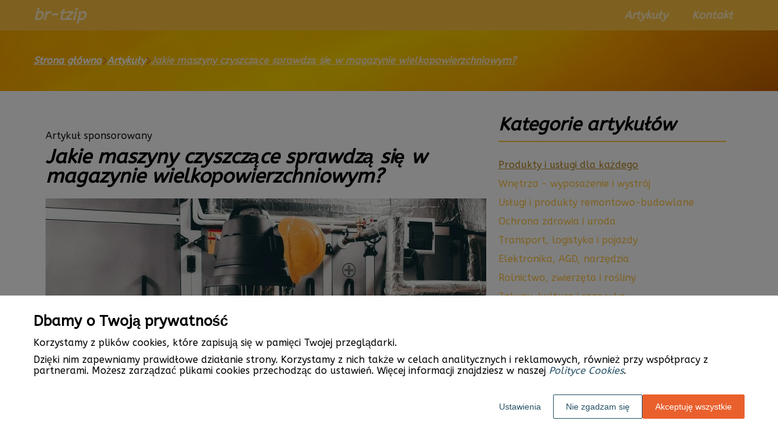

--- FILE ---
content_type: text/html
request_url: https://www.br-tzip.pl/artykul/jakie-maszyny-czyszczace-sprawdza-sie-w-magazynie-wielkopowierzchniowym-322158/
body_size: 10100
content:
<!DOCTYPE html><html lang="pl-PL"><head><meta charSet="utf-8"/><meta http-equiv="x-ua-compatible" content="ie=edge"/><meta name="viewport" content="width=device-width, initial-scale=1, shrink-to-fit=no"/><meta name="generator" content="Gatsby 5.12.9"/><meta name="google-site-verification" content="Nzgp8wWxIkSMzwWYxvFZ23dxu1jAmPGxoMclfLvqEzM" data-gatsby-head="true"/><meta name="description" content="Czystość i porządek w magazynie wielkopowierzchniowym są kluczowe dla utrzymania efektywności pracy oraz bezpieczeństwa pracowników." data-gatsby-head="true"/><meta name="robots" content="index, follow" data-gatsby-head="true"/><style data-styled="" data-styled-version="6.1.1">.gXTXaU .header{position:relative;background:#fec341;overflow:hidden;}/*!sc*/
.gXTXaU .header-wrapper{position:relative;display:flex;flex-direction:column;justify-content:space-between;align-content:center;align-items:stretch;}/*!sc*/
.gXTXaU .header-logo{margin:0;text-decoration:none;min-height:50px;display:flex;align-items:center;color:#ffecc2;font-family:'ABeeZee',sans-serif;font-weight:700;font-size:26px;line-height:26px;font-style:italic;}/*!sc*/
.gXTXaU .header-logo:hover{color:#ffecc2;text-decoration:none;}/*!sc*/
.gXTXaU .header-navlinks{display:flex;flex-direction:column;height:0;padding:0;gap:0;transition:all 0.3s ease-in-out;}/*!sc*/
.gXTXaU .header-navlinks-button{position:absolute;color:#ffecc2;top:calc(50px / 2 - 15px);right:0;width:30px;height:30px;}/*!sc*/
.gXTXaU .header-navlinks-button:hover{cursor:pointer;}/*!sc*/
.gXTXaU .header-navlinks-button svg{width:100%;height:100%;}/*!sc*/
.gXTXaU .header-navlinks a{display:inline-flex;justify-content:center;align-items:center;transition:all 0.1s ease-in;height:40px;margin:0 -15px;padding:0;background:transparent;color:#ffecc2;font-family:'ABeeZee',sans-serif;font-weight:600;font-size:18px;text-decoration:none;font-style:italic;transition:color 0.3s ease-in-out,background-color 0.3s ease-in-out;}/*!sc*/
.gXTXaU .header-navlinks a:hover{background:#da7734;color:#ffecc2;text-decoration:none;}/*!sc*/
.gXTXaU .header-navlinks.show{height:80px;margin-bottom:20px;}/*!sc*/
@media (min-width:768px){.gXTXaU .header-wrapper{flex-direction:row;align-items:center;justify-content:space-between;flex-wrap:wrap;}.gXTXaU .header-group_logo{font-size:26px;line-height:26px;}.gXTXaU .header-navlinks{padding:0;margin:0;gap:0;flex-direction:row;justify-content:center;max-height:100%;}.gXTXaU .header-navlinks,.gXTXaU .header-navlinks.show{height:50px;margin-bottom:0;}.gXTXaU .header-navlinks a{height:100%;padding:0 20px;margin:0;}.gXTXaU .header-navlinks-button{display:none;}}/*!sc*/
data-styled.g1[id="styles__Styles-sc-19gzppy-0"]{content:"gXTXaU,"}/*!sc*/
.bFQFdj .footer{background-color:#da7734;}/*!sc*/
.bFQFdj .footer-wrapper{display:flex;align-items:center;flex-direction:column;gap:40px;padding:45px 0 20px;}/*!sc*/
.bFQFdj .footer-copyright{order:2;flex-shrink:0;color:#ffecc2;font-family:'ABeeZee',sans-serif;font-weight:400;font-size:16px;line-height:18px;font-style:italic;}/*!sc*/
.bFQFdj .footer-navlinks{order:1;display:flex;flex-direction:column;align-items:center;gap:30px;}/*!sc*/
.bFQFdj .footer-navlinks a{flex-shrink:0;color:#ffecc2;font-family:'ABeeZee',sans-serif;font-weight:400;font-size:16px;line-height:18px;font-style:normal;text-decoration:none;}/*!sc*/
.bFQFdj .footer-navlinks a:hover{color:#ffecc2;text-decoration:underline;}/*!sc*/
@media (min-width:768px){.bFQFdj .footer-wrapper{flex-direction:row;align-items:center;justify-content:space-between;padding:0;min-height:80px;}.bFQFdj .footer-copyright{order:1;}.bFQFdj .footer-navlinks{order:2;flex-direction:row;justify-content:flex-end;}}/*!sc*/
data-styled.g7[id="styles__Styles-sc-bja658-0"]{content:"bFQFdj,"}/*!sc*/
*,*::before,*::after{box-sizing:border-box;-webkit-font-smoothing:antialiased;-moz-osx-font-smoothing:grayscale;}/*!sc*/
input,textarea,button,select,a{-webkit-tap-highlight-color:rgba(0,0,0,0);}/*!sc*/
img{max-width:100%;vertical-align:middle;border-style:none;}/*!sc*/
html{scroll-behavior:smooth;}/*!sc*/
body{font-family:'ABeeZee',sans-serif;font-weight:400;font-size:16px;color:#131111;margin:0;padding:0;background-color:#ffffff;}/*!sc*/
main{position:relative;background:none;background-position:auto;background-repeat:no-repeat;background-size:initial;}/*!sc*/
main>*{position:relative;}/*!sc*/
main::before{content:'';display:none;position:absolute;display:block;left:0;top:0;height:100%;width:100%;background:none;}/*!sc*/
a{color:#fec341;text-decoration:none;font-style:italic;transition:color 0.3s ease-in-out;}/*!sc*/
a:hover{color:#b3841e;text-decoration:underline;}/*!sc*/
p,ul,ol,ol li,ul li{font-family:'ABeeZee',sans-serif;font-weight:400;font-size:16px;font-style:normal;line-height:18px;color:#131111;margin:0 0 10px;}/*!sc*/
h1{font-family:'ABeeZee',sans-serif;font-weight:700;font-size:32px;line-height:32px;color:#000000;margin:0 0 23px;font-style:italic;}/*!sc*/
h2{font-family:'ABeeZee',sans-serif;font-weight:700;font-size:26px;line-height:26px;color:#000000;margin:0 0 23px;font-style:italic;}/*!sc*/
h3{font-family:'ABeeZee',sans-serif;font-weight:700;font-size:24px;line-height:24px;color:#000000;margin:0 0 15px;font-style:italic;}/*!sc*/
h4{font-family:'ABeeZee',sans-serif;font-weight:700;font-size:20px;line-height:20px;color:#000000;margin:0 0 10px;font-style:italic;}/*!sc*/
.container{width:1200px;max-width:100%;margin:0 auto;padding:0 15px;}/*!sc*/
.text-center{text-align:center;}/*!sc*/
.underline{text-decoration:underline;}/*!sc*/
.italic{font-style:italic;}/*!sc*/
.tabs .tab-label{min-height:38px;}/*!sc*/
.tabs .tab-label input{width:20px;height:20px;}/*!sc*/
.tabs .tab-label input:checked{background:#ffffff;border-color:#ffffff;accent-color:#ffffff;}/*!sc*/
.tabs .tab{margin-bottom:12px;}/*!sc*/
.tabs .tab-label{display:flex;justify-content:space-between;align-items:center;padding:5px 10px;background:#000000;color:#ffffff;cursor:pointer;gap:25px;margin-bottom:0;}/*!sc*/
.tabs .tab-label p{margin-bottom:0;color:#ffffff;}/*!sc*/
.tabs .tab-label p:first-child{flex-grow:1;}/*!sc*/
.tabs .tab-label svg{transition:.4s all ease-in-out;}/*!sc*/
.tabs .tab-content{height:0;max-height:0;overflow:hidden;padding:0;position:relative;}/*!sc*/
.tabs .tab-content p{margin:0;}/*!sc*/
.tabs .tab-content.table{background:transparent;}/*!sc*/
.tabs .tab-content.table:after{display:none;}/*!sc*/
.tabs .tab-content:after{content:'';width:100%;height:100%;position:absolute;left:0;top:0;background:#000000;opacity:0.1;}/*!sc*/
.tabs .tab input.tab-toggle{display:none;}/*!sc*/
.tabs .tab input.tab-toggle:checked +.tab-label svg{transform:rotate(180deg);}/*!sc*/
.tabs .tab input.tab-toggle:checked ~.tab-content{height:auto;max-height:max-content;padding:15px 10px;}/*!sc*/
.tabs .tab input.tab-toggle:checked ~.tab-content.table{padding-left:0;padding-right:0;}/*!sc*/
.tabs .tab input.cookie-control:hover{cursor:pointer;}/*!sc*/
.tabs .tab:checked .accordion-tab svg{transform:rotate(180deg);}/*!sc*/
#box-cookie-table table{border-collapse:collapse;width:100%;}/*!sc*/
#box-cookie-table table thead{background:#000000;color:#ffffff;}/*!sc*/
#box-cookie-table table tr td,#box-cookie-table table tr th{padding:7px;}/*!sc*/
#box-cookie-table table,#box-cookie-table th,#box-cookie-table td{border:1px solid #000000;}/*!sc*/
data-styled.g12[id="sc-global-ivQTca1"]{content:"sc-global-ivQTca1,"}/*!sc*/
.eaqFdl{margin-bottom:40px;}/*!sc*/
.eaqFdl .breadcrumbs{min-height:100px;background:url('https://dxsggoz3g3gl3.cloudfront.net/br-tzip/general-breadcrumbs-params-backgroundimage-1695652827362.jpeg');background-size:cover;background-repeat:no-repeat;background-position:center;display:flex;justify-content:flex-start;align-items:center;}/*!sc*/
.eaqFdl .breadcrumbs-items{display:flex;align-items:center;height:100%;gap:7px;border-bottom:none;white-space:nowrap;overflow-wrap:break-word;overflow:hidden;overflow-x:scroll;scrollbar-width:none;}/*!sc*/
.eaqFdl .breadcrumbs-items::-webkit-scrollbar{width:0;height:0;}/*!sc*/
.eaqFdl .breadcrumbs-item{color:#ffffff;font-family:'ABeeZee',sans-serif;font-weight:700;font-size:16px;font-style:italic;line-height:16px;text-decoration:underline;transition:color 0.2s ease-in-out;}/*!sc*/
.eaqFdl .breadcrumbs-item:hover{color:#ffecc2;text-decoration:underline;}/*!sc*/
.eaqFdl .breadcrumbs-item svg{height:14px;color:#da7734;}/*!sc*/
.eaqFdl .breadcrumbs-item.last{pointer-events:none;color:#ffecc2;}/*!sc*/
data-styled.g36[id="styles__Styles-sc-x3qckz-0"]{content:"eaqFdl,"}/*!sc*/
.cgxobY .articles-recommended{padding:25px 20px 40px;margin-bottom:60px;background:url('https://dxsggoz3g3gl3.cloudfront.net/br-tzip/general-articlesrecommended-params-backgroundimage-1695652822240.jpeg');background-size:cover;background-repeat:no-repeat;background-position:center;border-radius:8px;box-shadow:-webkit-box-shadow:inset 0px 0px 73px 10px rgba(0, 0, 0, 1);-moz-box-shadow:inset 0px 0px 73px 10px rgba(0, 0, 0, 1);box-shadow:inset 0px 0px 73px 10px rgba(0, 0, 0, 1);border:none;overflow:hidden;}/*!sc*/
.cgxobY .articles-recommended-header{color:#ffffff;font-family:'ABeeZee',sans-serif;font-weight:700;font-size:25px;line-height:30px;border-bottom:none;text-align:left;padding-bottom:0;margin-bottom:40px;}/*!sc*/
.cgxobY .articles-recommended-article{position:relative;display:grid;grid-template-columns:90px 1fr;gap:15px;}/*!sc*/
.cgxobY .articles-recommended-article:nth-child(n){padding-bottom:25px;border-bottom:none;}/*!sc*/
.cgxobY .articles-recommended-article:last-child{padding-bottom:0;border-bottom:none;}/*!sc*/
.cgxobY .articles-recommended-article-image-wrapper{width:90px;height:90px;border-radius:15px;border:solid 2px #ffecc2;overflow:hidden;}/*!sc*/
.cgxobY .articles-recommended-article-image-wrapper:hover{cursor:pointer;transition:0.3s all ease-in;}/*!sc*/
.cgxobY .articles-recommended-article-image{width:100%;height:100%;object-fit:cover;}/*!sc*/
.cgxobY .articles-recommended-article-title{margin-bottom:0;}/*!sc*/
.cgxobY .articles-recommended-article-title a{color:#ffffff;font-size:21px;font-family:'ABeeZee',sans-serif;font-style:italic;font-weight:700;line-height:21px;text-decoration:none;}/*!sc*/
.cgxobY .articles-recommended-article-title a:hover{color:#ffecc2;text-decoration:underline;cursor:pointer;transition:0.2s all ease-in;}/*!sc*/
.cgxobY .articles-recommended-article-description{grid-column:1/span 2;color:#ffffff;font-size:14px;font-family:'ABeeZee',sans-serif;font-style:normal;font-weight:500;line-height:20px;}/*!sc*/
.cgxobY .articles-recommended-list{display:grid;-ms-grid-columns:1fr;gap:25px;}/*!sc*/
@media (min-width:768px){.cgxobY .articles-recommended-list{grid-template-columns:1fr 1fr;}.cgxobY .articles-recommended-list .articles-recommended-article:nth-last-child(-n + 2){padding-bottom:0;}.cgxobY .articles-recommended-list .articles-recommended-article:nth-last-child(-n + 2)::after{display:none;}}/*!sc*/
@media (min-width:992px){.cgxobY .articles-recommended-list{grid-template-columns:1fr;}.cgxobY .articles-recommended-list .articles-recommended-article:nth-last-child(2){padding-bottom:25px;}.cgxobY .articles-recommended-list .articles-recommended-article:nth-last-child(2)::after{display:block;}}/*!sc*/
data-styled.g42[id="styles__Styles-sc-yjju8a-0"]{content:"cgxobY,"}/*!sc*/
.cHNCri .categories-side{padding:0 0 45px;}/*!sc*/
.cHNCri .categories-side-header{color:#000000;font-family:'ABeeZee',sans-serif;font-weight:700;font-size:30px;line-height:30px;border-bottom:2px solid #fec341;text-align:left;padding-bottom:12px;margin-bottom:30px;}/*!sc*/
.cHNCri .categories-side-wrapper{display:grid;grid-template-columns:1fr;gap:15px;}/*!sc*/
.cHNCri .categories-side-category{color:#fec341;font-family:'ABeeZee',sans-serif;font-weight:400;font-size:16px;line-height:16px;text-decoration:none;font-style:normal;transition:color 0.3s ease-in-out;display:flex;justify-content:flex-start;align-items:center;}/*!sc*/
.cHNCri .categories-side-category:hover{color:#b3841e;text-decoration:underline;}/*!sc*/
.cHNCri .categories-side-category.active{pointer-events:auto;color:#b3841e;text-decoration:underline;}/*!sc*/
.cHNCri .categories-side-category.active:hover{text-decoration:underline;}/*!sc*/
data-styled.g46[id="styles__Styles-sc-1imwect-0"]{content:"cHNCri,"}/*!sc*/
.kjlPju .article-wrapper{padding:25px 20px 40px;box-shadow:none;background:transparent;border-radius:0px;border:none;}/*!sc*/
.kjlPju .article-wrapper h1{padding-bottom:20px;margin-bottom:0;}/*!sc*/
.kjlPju .article-wrapper p:first-of-type{font-weight:bold;}/*!sc*/
.kjlPju .article-wrapper p:first-of-type.article-sponsored{font-weight:400;}/*!sc*/
.kjlPju .article-wrapper blockquote{position:relative;z-index:10;font-size:16px;font-weight:400;line-height:18px;font-style:italic;color:#000000;margin:15px 0 20px;padding:26px 28px;}/*!sc*/
.kjlPju .article-wrapper blockquote::before{content:'';position:absolute;top:0;left:0;width:100%;height:100%;z-index:-2;border-radius:15px;background:#ffecc2;}/*!sc*/
.kjlPju .article-wrapper blockquote::after{content:url("data:image/svg+xml;charset=utf-8,%3Csvg xmlns='http://www.w3.org/2000/svg' height='70' width='70' fill='%23ffffff' viewBox='0 0 448 512'%3E%3C!--! Font Awesome Free 6.4.0 by @fontawesome - https://fontawesome.com License - https://fontawesome.com/license (Commercial License) Copyright 2023 Fonticons, Inc. --%3E%3Cpath d='M0 216C0 149.7 53.7 96 120 96h8c17.7 0 32 14.3 32 32s-14.3 32-32 32h-8c-30.9 0-56 25.1-56 56v8h64c35.3 0 64 28.7 64 64v64c0 35.3-28.7 64-64 64H64c-35.3 0-64-28.7-64-64V320 288 216zm256 0c0-66.3 53.7-120 120-120h8c17.7 0 32 14.3 32 32s-14.3 32-32 32h-8c-30.9 0-56 25.1-56 56v8h64c35.3 0 64 28.7 64 64v64c0 35.3-28.7 64-64 64H320c-35.3 0-64-28.7-64-64V320 288 216z'/%3E%3C/svg%3E");position:absolute;top:-10px;left:-6px;z-index:-1;color:#fff;transform:rotate(-21deg);}/*!sc*/
data-styled.g51[id="styles__Styles-sc-15glzcp-0"]{content:"kjlPju,"}/*!sc*/
.jKZZbq .article-column-wrapper{position:relative;display:flex;gap:30px;flex-direction:column;}/*!sc*/
.jKZZbq .article-image{margin-bottom:25px;}/*!sc*/
.jKZZbq .article-left-column{width:100%;flex-shrink:0;}/*!sc*/
.jKZZbq .article-right-column{width:100%;flex-shrink:0;}/*!sc*/
.jKZZbq .article-list{display:grid;gap:30px;grid-template-columns:1fr;}/*!sc*/
@media (min-width:768px){.jKZZbq .article-list{grid-template-columns:1fr 1fr;}}/*!sc*/
@media (min-width:992px){.jKZZbq .article-column-wrapper{flex-direction:row;}.jKZZbq .article-left-column{width:calc(66.6666% - 15px);}.jKZZbq .article-right-column{width:calc(33.3333% - 15px);}}/*!sc*/
data-styled.g53[id="Article__Styles-sc-75qu41-0"]{content:"jKZZbq,"}/*!sc*/
</style><link rel="sitemap" type="application/xml" href="/sitemap-index.xml"/><title data-gatsby-head="true">Jakie maszyny czyszczące sprawdzą się w magazynie wielkopowierzchniowy</title><link rel="icon" href="https://dxsggoz3g3gl3.cloudfront.net/siteLogo/br-tzip.png" data-gatsby-head="true"/><link rel="preconnect" href="https://fonts.googleapis.com" data-gatsby-head="true"/><link rel="preload" href="https://fonts.googleapis.com/css2?family=ABeeZee" as="style" data-gatsby-head="true"/><link href="https://fonts.googleapis.com/css2?family=ABeeZee" rel="stylesheet" data-gatsby-head="true"/><script data-gatsby-head="true">
            function gtag() {
                window.dataLayer = window.dataLayer || [];
                dataLayer.push(arguments);
            }
            
            let consents = {
                ad_storage: 'denied',
                ad_user_data: 'denied',
                ad_personalization: 'denied',
                analytics_storage: 'denied',
                functionality_storage: 'denied',
                personalization_storage: 'denied',
                security_storage: 'denied',
            }
            
            const cookies = document.cookie
                ? document.cookie
                    .split(";")
                    .map((v) => v.split("="))
                    .reduce((acc, v) => {
                        acc[decodeURIComponent(v[0].trim())] = decodeURIComponent(
                            v[1].trim()
                        );
                        return acc;
                    }, {})
                : null;
                
            if (cookies?.cookieConsent){
                let cookieConsentJSON = {}
                let cookieConsent = cookies.cookieConsent
                cookieConsent = cookieConsent.replace(/{|}| |'|"/g, '').split(",")
                for(var i = 0; i < cookieConsent.length; i++){
                    cookieConsentJSON[cookieConsent[i].split(":")[0]] = cookieConsent[i].split(":")[1]
                }
                consents = cookieConsentJSON;
            }                       
        
            gtag("consent", "default", consents);                  
        </script><script data-gatsby-head="true">(function(w,d,s,l,i){w[l]=w[l]||[];w[l].push({'gtm.start':
      new Date().getTime(),event:'gtm.js'});var f=d.getElementsByTagName(s)[0],
      j=d.createElement(s),dl=l!='dataLayer'?'&l='+l:'';j.async=true;j.src=
      'https://www.googletagmanager.com/gtm.js?id='+i+dl;f.parentNode.insertBefore(j,f);
      })(window,document,'script','dataLayer','GTM-NTQ34466');</script><script type="application/ld+json" data-gatsby-head="true">{
            "@context": "https://schema.org",
            "@type": "BreadcrumbList",
            "itemListElement": [{
              "@type": "ListItem",
              "position": 1,
              "name": "Artykuły"
              , "item": "https://www.br-tzip.pl/artykuly"
            },{
              "@type": "ListItem",
              "position": 2,
              "name": "Jakie maszyny czyszczące sprawdzą się w magazynie wielkopowierzchniowym?"
              
            }]
          }</script></head><body><noscript><iframe src="https://www.googletagmanager.com/ns.html?id=GTM-NTQ34466" height="0" width="0" style="display:none;visibility:hidden"></iframe></noscript><div id="___gatsby"><div style="outline:none" tabindex="-1" id="gatsby-focus-wrapper"><header class="styles__Styles-sc-19gzppy-0 gXTXaU"><div class="header"><div class="container"><div class="header-wrapper"><a href="/" class="header-logo">br-tzip</a><div class="header-navlinks "><a href="/artykuly/">Artykuły</a><a href="/kontakt/">Kontakt</a><div class="header-navlinks-button"><svg aria-hidden="true" focusable="false" data-prefix="fas" data-icon="bars" class="svg-inline--fa fa-bars " role="img" xmlns="http://www.w3.org/2000/svg" viewBox="0 0 448 512"><path fill="currentColor" d="M0 96C0 78.3 14.3 64 32 64H416c17.7 0 32 14.3 32 32s-14.3 32-32 32H32C14.3 128 0 113.7 0 96zM0 256c0-17.7 14.3-32 32-32H416c17.7 0 32 14.3 32 32s-14.3 32-32 32H32c-17.7 0-32-14.3-32-32zM448 416c0 17.7-14.3 32-32 32H32c-17.7 0-32-14.3-32-32s14.3-32 32-32H416c17.7 0 32 14.3 32 32z"></path></svg></div></div></div></div></div></header><main class="page-article"><div class="styles__Styles-sc-x3qckz-0 eaqFdl"><section class="breadcrumbs"><div class="breadcrumbs-container container"><div class="breadcrumbs-items"><a href="/" class="breadcrumbs-item">Strona główna</a><div class="breadcrumbs-item"><svg aria-hidden="true" focusable="false" data-prefix="fas" data-icon="chevron-right" class="svg-inline--fa fa-chevron-right " role="img" xmlns="http://www.w3.org/2000/svg" viewBox="0 0 320 512"><path fill="currentColor" d="M310.6 233.4c12.5 12.5 12.5 32.8 0 45.3l-192 192c-12.5 12.5-32.8 12.5-45.3 0s-12.5-32.8 0-45.3L242.7 256 73.4 86.6c-12.5-12.5-12.5-32.8 0-45.3s32.8-12.5 45.3 0l192 192z"></path></svg></div><a href="/artykuly/" class="breadcrumbs-item">Artykuły</a><div class="breadcrumbs-item"><svg aria-hidden="true" focusable="false" data-prefix="fas" data-icon="chevron-right" class="svg-inline--fa fa-chevron-right " role="img" xmlns="http://www.w3.org/2000/svg" viewBox="0 0 320 512"><path fill="currentColor" d="M310.6 233.4c12.5 12.5 12.5 32.8 0 45.3l-192 192c-12.5 12.5-32.8 12.5-45.3 0s-12.5-32.8 0-45.3L242.7 256 73.4 86.6c-12.5-12.5-12.5-32.8 0-45.3s32.8-12.5 45.3 0l192 192z"></path></svg></div><div class="breadcrumbs-item last">Jakie maszyny czyszczące sprawdzą się w magazynie wielkopowierzchniowym?</div></div></div></section></div><div class="container"><div class="Article__Styles-sc-75qu41-0 jKZZbq"><div class="article-column-wrapper"><div class="article-left-column"><div class="styles__Styles-sc-15glzcp-0 kjlPju"><div class="article-wrapper"><p class="article-sponsored">Artykuł sponsorowany</p><h1>Jakie maszyny czyszczące sprawdzą się w magazynie wielkopowierzchniowym?</h1><div class="article-image"><img src="https://dxsggoz3g3gl3.cloudfront.net/f-340030-jakie-maszyny-czyszczace-sprawdza-sie-w-magazynie-wielkopowierzchniowym.jpg" alt="Jakie maszyny czyszczące sprawdzą się w magazynie wielkopowierzchniowym?"/></div><div><p>Czystość i porządek w magazynie wielkopowierzchniowym są kluczowe dla utrzymania efektywności pracy oraz bezpieczeństwa pracowników. Dlatego warto zainwestować w maszyny czyszczące, które pomogą utrzymać higienę na wysokim poziomie. W tym artykule przedstawimy trzy rodzaje maszyn czyszczących, które sprawdzą się w takich obiektach.</p><p><i>Przeczytaj również: <a href="https://www.br-tzip.pl/artykul/druty-miedziane-wszystko-co-warto-wiedziec-313532"><i>Druty miedziane - wszystko, co warto wiedzieć</i></a></i></p><h2><strong>Maszyny czyszczące do magazynów wielkopowierzchniowych. Które wybrać?</strong></h2><p><strong>Zamiatarki przemysłowe to podstawowe urządzenia</strong>, które powinny znaleźć się w każdym magazynie wielkopowierzchniowym. Są one wyposażone w szczotki obrotowe, które skutecznie zbierają śmieci, pyły i inne zanieczyszczenia z podłogi. Zamiatarki mogą być zarówno ręczne, jak i mechaniczne. Te drugie są bardziej wydajne i polecane do dużych powierzchni. Dzięki zamiatarkom przemysłowym pracownicy nie muszą tracić czasu na ręczne sprzątanie, co przekłada się na większą efektywność pracy.</p><p><i>Przeczytaj również: <a href="https://www.br-tzip.pl/artykul/podstawy-dzialania-separatorow-zasada-dzialania-i-ich-zastosowanie-321977"><i>Podstawy działania separatorów — zasada działania i ich zastosowanie</i></a></i></p><p>Myjki ciśnieniowe to kolejne urządzenia, które podlegają <a href="https://rakenus.pl/wynajem-maszyn-sprzatajacych/wynajem-maszyn-czyszczacych-do-magazynow-wielkopowierzchniowych" target="_blank" rel="" data-type="brand">wynajmowi maszyn czyszczących do magazynów wielkopowierzchniowych</a>. Pozwalają one na szybkie i skuteczne usunięcie trudnych zabrudzeń z różnych powierzchni, takich jak podłogi, ściany czy maszyny. <strong>Myjki ciśnieniowe są wyposażone w specjalne dysze, które umożliwiają regulację ciśnienia wody</strong> i dostosowanie jej do rodzaju zabrudzenia. Dzięki temu można szybko pozbyć się nawet najbardziej uporczywych plam. Warto jednak pamiętać, że myjki ciśnieniowe zużywają dużo wody, dlatego ich stosowanie powinno być rozważne.</p><p><i>Przeczytaj również: <a href="https://www.br-tzip.pl/artykul/czy-warto-zamontowac-markizy-balkonowe-323180"><i>Czy warto zamontować markizy balkonowe?</i></a></i></p><p><strong>Maszyny szorująco-suszące to zaawansowane urządzenia czyszczące</strong>, które łączą w sobie funkcje mycia i suszenia podłogi. Są one szczególnie przydatne w magazynach wielkopowierzchniowych, gdzie na podłodze często gromadzą się różnego rodzaju płyny i zanieczyszczenia. Maszyny te są wyposażone w system szczotek oraz dysze do nanoszenia detergentu, co pozwala na dokładne i równomierne umycie podłogi. Po umyciu podłogi maszyna suszy ją za pomocą specjalnych gumowych listew, dzięki czemu powierzchnia jest od razu gotowa do użytkowania.</p><p>Inwestując w odpowiednie maszyny czyszczące, można znacznie usprawnić proces utrzymania czystości w magazynie wielkopowierzchniowym. Dzięki temu pracownicy będą mogli skupić się na swoich głównych obowiązkach, a magazyn będzie funkcjonował sprawnie i bezpiecznie.</p></div></div></div></div><div class="article-right-column"><div class="styles__Styles-sc-1imwect-0 cHNCri"><div class="categories-side"><h3 class="categories-side-header">Kategorie artykułów</h3><div class="categories-side-wrapper"><a href="/artykuly/produkty-i-uslugi-dla-kazdego/" class="categories-side-category active">Produkty i usługi dla każdego</a><a href="/artykuly/wnetrza-wyposazenie-i-wystroj/" class="categories-side-category ">Wnętrza - wyposażenie i wystrój</a><a href="/artykuly/uslugi-i-produkty-remontowo-budowlane/" class="categories-side-category ">Usługi i produkty remontowo-budowlane</a><a href="/artykuly/ochrona-zdrowia-i-uroda/" class="categories-side-category ">Ochrona zdrowia i uroda</a><a href="/artykuly/transport-logistyka-i-pojazdy/" class="categories-side-category ">Transport, logistyka i pojazdy</a><a href="/artykuly/elektronika-agd-narzedzia/" class="categories-side-category ">Elektronika, AGD, narzędzia</a><a href="/artykuly/rolnictwo-zwierzeta-i-rosliny/" class="categories-side-category ">Rolnictwo, zwierzęta i rośliny</a><a href="/artykuly/zakupy-kultura-i-rozrywka/" class="categories-side-category ">Zakupy, kultura i rozrywka</a><a href="/artykuly/turystyka-noclegi-i-wypoczynek/" class="categories-side-category ">Turystyka, noclegi i wypoczynek</a><a href="/artykuly/gastronomia-artykuly-spozywcze/" class="categories-side-category ">Gastronomia, artykuły spożywcze</a><a href="/artykuly/finanse-i-ubezpieczenia/" class="categories-side-category ">Finanse i ubezpieczenia</a><a href="/artykuly/imprezy-sluby-okazje/" class="categories-side-category ">Imprezy, śluby, okazje</a><a href="/artykuly/odziez-obuwie-i-dodatki/" class="categories-side-category ">Odzież, obuwie i dodatki</a><a href="/artykuly/nieruchomosci-zarzadzanie-budynkami-i-obiektami/" class="categories-side-category ">Nieruchomości, zarządzanie budynkami i obiektami</a><a href="/artykuly/nauka-i-szkolnictwo/" class="categories-side-category ">Nauka i szkolnictwo</a></div></div></div><div class="styles__Styles-sc-yjju8a-0 cgxobY"><div class="articles-recommended"><h3 class="articles-recommended-header">Polecane artykuły</h3><div class="articles-recommended-list"><div class="articles-recommended-article"><div class="articles-recommended-article-image-wrapper"><a href="/artykul/wplyw-jakosci-wyrobow-metalowych-na-trwalosc-konstrukcji-budowlanych-713795/"><img loading="lazy" class="articles-recommended-article-image" src="https://dxsggoz3g3gl3.cloudfront.net/g-756235-0c83d28d-803c-4bec-b0b7-fe179a8387b3.jpg" alt="Wpływ jakości wyrobów metalowych na trwałość konstrukcji budowlanych"/></a></div><h4 class="articles-recommended-article-title"><a href="/artykul/wplyw-jakosci-wyrobow-metalowych-na-trwalosc-konstrukcji-budowlanych-713795/">Wpływ jakości wyrobów metalowych na trwałość konstrukcji budowlanych</a></h4><div class="articles-recommended-article-description">Jakość wyrobów metalowych odgrywa kluczową rolę w budownictwie, wpływając na trwałość i bezpieczeństwo konstrukcji. Wysokiej jakości materiały zapewniają solidność oraz odporność na różne czynniki, co przekłada się na długowieczność obiektów. Istotne jest korzystanie z usług certyfikowanych dostawcó</div></div><div class="articles-recommended-article"><div class="articles-recommended-article-image-wrapper"><a href="/artykul/nadanie-wyjatkowosci-wnetrzom-dzieki-samodzielnemu-wykonaniu-dekoracji-321799/"><img loading="lazy" class="articles-recommended-article-image" src="https://dxsggoz3g3gl3.cloudfront.net/g-339553-nadanie-wyjatkowosci-wnetrzom-dzieki-samodzielnemu-wykonaniu-dekoracji.jpg" alt="Nadanie wyjątkowości wnętrzom dzięki samodzielnemu wykonaniu dekoracji"/></a></div><h4 class="articles-recommended-article-title"><a href="/artykul/nadanie-wyjatkowosci-wnetrzom-dzieki-samodzielnemu-wykonaniu-dekoracji-321799/">Nadanie wyjątkowości wnętrzom dzięki samodzielnemu wykonaniu dekoracji</a></h4><div class="articles-recommended-article-description">Wyobraź sobie swoje wymarzone wnętrze, w którym każdy element został zaprojektowany przez ciebie. Dzięki samodzielnemu wykonaniu tkanin dekoracyjnych, takich jak poszewek, zasłon czy obrusów, możesz osiągnąć ten efekt i sprawić, że twoje mieszkanie będzie wyjątkowe. W tym artykule dowiesz się, jak t</div></div><div class="articles-recommended-article"><div class="articles-recommended-article-image-wrapper"><a href="/artykul/z-czego-sklada-sie-system-gaszenia-obrabiarek-320113/"><img loading="lazy" class="articles-recommended-article-image" src="https://dxsggoz3g3gl3.cloudfront.net/g-337773-z-czego-sklada-sie-system-gaszenia-obrabiarek.jpg" alt="Z czego składa się system gaszenia obrabiarek?"/></a></div><h4 class="articles-recommended-article-title"><a href="/artykul/z-czego-sklada-sie-system-gaszenia-obrabiarek-320113/">Z czego składa się system gaszenia obrabiarek?</a></h4><div class="articles-recommended-article-description">W przemyśle, gdzie obrabiarki są nieodłącznym elementem produkcji, istotne jest zapewnienie odpowiedniego bezpieczeństwa. Systemy gaszenia pożarów na obrabiarkach to kluczowy element tego bezpieczeństwa, chroniący zarówno maszyny, jak i pracowników. W artykule przedstawiamy z czego składa się taki s</div></div><div class="articles-recommended-article"><div class="articles-recommended-article-image-wrapper"><a href="/artykul/podstawy-dzialania-separatorow-zasada-dzialania-i-ich-zastosowanie-321977/"><img loading="lazy" class="articles-recommended-article-image" src="https://dxsggoz3g3gl3.cloudfront.net/g-339840-podstawy-dzialania-separatorow-zasada-dzialania-i-ich-zastosowanie.jpg" alt="Podstawy działania separatorów — zasada działania i ich zastosowanie"/></a></div><h4 class="articles-recommended-article-title"><a href="/artykul/podstawy-dzialania-separatorow-zasada-dzialania-i-ich-zastosowanie-321977/">Podstawy działania separatorów — zasada działania i ich zastosowanie</a></h4><div class="articles-recommended-article-description">Separator to urządzenie, które odgrywa kluczową rolę w procesie separacji, czyli oddzielania substancji od siebie. Wykorzystywane są one zarówno w przemyśle, jak i w codziennym życiu. W niniejszym artykule przyjrzymy się bliżej zasadzie działania separatorów oraz ich zastosowaniu w różnych dziedzina</div></div></div></div></div></div></div></div></div></main><footer class="styles__Styles-sc-bja658-0 bFQFdj"><div class="footer"><div class="container"><div class="footer-wrapper"><div class="footer-copyright">© <!-- -->2026<!-- --> <!-- -->Wszelkie prawa zastrzeżone</div><div class="footer-navlinks"><a href="/regulamin/">Regulamin</a><a href="/polityka-cookies/">Polityka cookies</a></div></div></div></div></footer><section class="cookies-consent-section"></section></div><div id="gatsby-announcer" style="position:absolute;top:0;width:1px;height:1px;padding:0;overflow:hidden;clip:rect(0, 0, 0, 0);white-space:nowrap;border:0" aria-live="assertive" aria-atomic="true"></div></div><script id="gatsby-script-loader">/*<![CDATA[*/window.pagePath="/artykul/jakie-maszyny-czyszczace-sprawdza-sie-w-magazynie-wielkopowierzchniowym-322158/";/*]]>*/</script><!-- slice-start id="_gatsby-scripts-1" -->
          <script
            id="gatsby-chunk-mapping"
          >
            window.___chunkMapping="{\"app\":[\"/app-47ef736918c0ded318d4.js\"],\"component---src-templates-article-preview-tsx\":[\"/component---src-templates-article-preview-tsx-e50ecda77d58eca5d657.js\"],\"component---src-templates-article-tsx\":[\"/component---src-templates-article-tsx-d0ba1be53cddd2a90236.js\"],\"component---src-templates-articles-tsx\":[\"/component---src-templates-articles-tsx-bf12fd9393b7024fddc9.js\"],\"component---src-templates-contact-tsx\":[\"/component---src-templates-contact-tsx-9a75aa4b91a97a904446.js\"],\"component---src-templates-cookie-policy-tsx\":[\"/component---src-templates-cookie-policy-tsx-4456d511f5e738ac312e.js\"],\"component---src-templates-cookie-table-tsx\":[\"/component---src-templates-cookie-table-tsx-2b2d1bee3be2df03d931.js\"],\"component---src-templates-error-tsx\":[\"/component---src-templates-error-tsx-f5b85bc1719f9624aaa0.js\"],\"component---src-templates-home-tsx\":[\"/component---src-templates-home-tsx-e022a3c3bcf8ec96b9f4.js\"],\"component---src-templates-terms-tsx\":[\"/component---src-templates-terms-tsx-09b1e7cc61c14f1adb39.js\"]}";
          </script>
        <script>window.___webpackCompilationHash="ed04475b4a1db1d3ec40";</script><script src="/webpack-runtime-76c0ed9ca3e736674960.js" async></script><script src="/framework-c76ccf8ca752a6b85925.js" async></script><script src="/app-47ef736918c0ded318d4.js" async></script><!-- slice-end id="_gatsby-scripts-1" --></body></html>